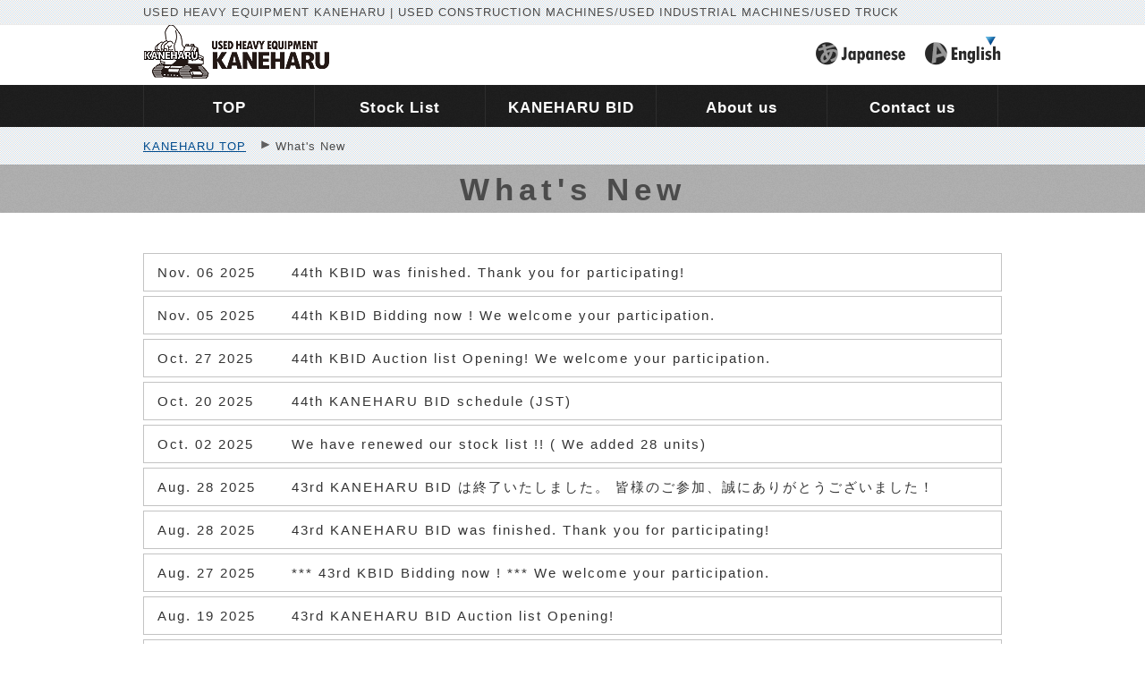

--- FILE ---
content_type: text/html; charset=UTF-8
request_url: https://www.kaneharu.co.jp/whatsnew.php
body_size: 9126
content:
<!DOCTYPE html>
<html dir="ltr" lang="en">
<head>
<meta charset="utf-8">
<meta name="viewport" content="width=device-width, user-scalable=yes, maximum-scale=1.0, minimum-scale=1.0">
<title>What's New | USED HEAVY EQUIPMENT KANEHARU</title>
<meta name="keywords" content="What's New,USED HEAVY EQUIPMENT KANEHARU,MINI EXCAVATOR,CRANE,EXCAVATOR,FORK LIFT,DOZER,TRUCK,WHEEL LOADER">
<meta name="description" content="USED HEAVY EQUIPMENT KANEHARU,MINI EXCAVATOR,CRANE,EXCAVATOR,FORK LIFT,DOZER,TRUCK,WHEEL LOADER">
<meta name="copyright" content="Copyright 2025 KANEHARU CO.,LTD. All Rights Reserved.">
<link rel="stylesheet" type="text/css" href="css/base.css">
<link rel="stylesheet" type="text/css" href="css/style.css">
<script language="javascript" type="text/javascript" src="js/jquery-3.1.0.min.js"></script>
<script language="javascript" type="text/javascript" src="js/jquery-migrate-1.4.1.min.js"></script>
<script type="text/javascript" src="js/pagetop.js"></script>
<!--[if lt IE 9]>
<script type="text/javascript" src="js/html5.js"></script>
<script type="text/javascript" src="js/css3-mediaqueries.js"></script>
<![endif]-->
<script>
(function(i,s,o,g,r,a,m){i['GoogleAnalyticsObject']=r;i[r]=i[r]||function(){
(i[r].q=i[r].q||[]).push(arguments)},i[r].l=1*new Date();a=s.createElement(o),
m=s.getElementsByTagName(o)[0];a.async=1;a.src=g;m.parentNode.insertBefore(a,m)
})(window,document,'script','https://www.google-analytics.com/analytics.js','ga');
ga('create', 'UA-80434015-1', 'auto');
ga('send', 'pageview');
</script><link rel="stylesheet" type="text/css" href="css/index.css">
</head>

<body>
<div id="wrapper">

<div class="slidemenu">
<div class="slidemenu-header">
<a href="index.php">TOP</a>
</div>
<div class="slidemenu-body">
<ul class="slidemenu-content">
<li><a href="stocklist.php">Stock List</a>
<ul>
<li><a href="stocklist.php?t=1">MINI EXCAVATOR</a></li>
<li><a href="stocklist.php?t=2">EXCAVATOR</a></li>
<li><a href="stocklist.php?t=3">DOZER</a></li>
<li><a href="stocklist.php?t=4">WHEEL LOADER</a></li>
<li><a href="stocklist.php?t=5">ROAD CONSTRUCTION</a></li>
<li><a href="stocklist.php?t=6">CRANE</a></li>
<li><a href="stocklist.php?t=7">CARRIER/FORK LIFT/OTHERS</a></li>
<li><a href="stocklist.php?t=8">TRUCK/VEHCLE</a></li>
<li><a href="stocklist.php?t=9">GENERATOR/COMPRESSOR</a></li>
<li><a href="stocklist.php?t=10">ATTACHMENTS/PARTS</a></li>
</ul>
</li>
<li><a href="bid.php">KANEHARU BID</a>
<ul>
<li><a href="bid.php">INFORMATION</a></li>
<li><a href="agreement.php">MEMBER APPLICATION</a></li>
<li><a href="etc.php">EX-YARD/CHARGES/RULE</a></li>
<li><a href="blacklist.php">BLACKLIST</a></li>
</ul>
</li>
<li><a href="corpolate.php">About us</a></li>
<li><a href="inquiry.php">Contact us</a></li>
</ul>
</div>
</div>

<div id="main">

<header id="header" class="clearfix">
<span class="button menu-button"></span>

<div class="headerInfo">
<div class="inner">
USED HEAVY EQUIPMENT KANEHARU | USED CONSTRUCTION MACHINES/USED INDUSTRIAL MACHINES/USED TRUCK
</div>
</div><!-- //headerInfo -->
<div class="inner">
<dl class="clearfix">
<dt><a href="index.php"><img src="images/header_logo3.png" alt="USED HEAVY EQUIPMENT KANEHARU"></a></dt>
<dd>
<a href="whatsnew_j.php"><img src="images/icon_jp.gif" alt="Japanese"></a>
<img src="images/icon_eng_.gif" alt="English">
</dd>
</dl>
</div><!-- //inner -->
</header>

<div id="mainNavArea">
<nav id="mainNav">
<!--
<a class="menu" id="menu"><span>MENU</span></a>
-->
<div class="panel">   
<ul id="fade-in">
<li class="first"><a href="index.php"><strong>TOP</strong></a></li>
<li><a href="stocklist.php"><strong>Stock List</strong></a>
<ul>
<li><a href="stocklist.php?t=1">MINI EXCAVATOR</a></li>
<li><a href="stocklist.php?t=2">EXCAVATOR</a></li>
<li><a href="stocklist.php?t=3">DOZER</a></li>
<li><a href="stocklist.php?t=4">WHEEL LOADER</a></li>
<li><a href="stocklist.php?t=5">ROAD CONSTRUCTION</a></li>
<li><a href="stocklist.php?t=6">CRANE</a></li>
<li><a href="stocklist.php?t=7">CARRIER/FORK LIFT/OTHERS</a></li>
<li><a href="stocklist.php?t=8">TRUCK/VEHCLE</a></li>
<li><a href="stocklist.php?t=9">GENERATOR/COMPRESSOR</a></li>
<li><a href="stocklist.php?t=10">ATTACHMENTS/PARTS</a></li>
</ul>
</li>
<li><a href="bid.php"><strong>KANEHARU BID</strong></a>
<ul>
<li><a href="bid.php">INFORMATION</a></li>
<li><a href="agreement.php">MEMBER APPLICATION</a></li>
<li><a href="etc.php">EX-YARD/CHARGES/RULE</a></li>
<li><a href="blacklist.php">BLACKLIST</a></li>
</ul>
</li>
<li><a href="corpolate.php"><strong>About us</strong></a>
</li>
<li><a href="inquiry.php"><strong>Contact us</strong></a>
</li>
</ul>   
</div>
</nav>
</div><!-- //mainNavArea -->

<section id="BreadCrumbs">
<div class="inner clearfix">
<ul>
<li><a href="index.php">KANEHARU TOP</a></li>
<li>What&#039;s New</li>
</ul>	
</div><!-- /inner -->
</section><!-- /BreadCrumbs -->

<section class="ContentsThird">
<div class="inner">
<h1>What&#039;s New</h1>
</div><!-- /inner -->
</section><!-- //ContentsThird -->

<section class="ContentsMain clearfix">
<div class="inner clearfix">

<div class="TopNew">
<p class="TopNewNoBtn"><span>Nov. 06 2025</span>44th KBID was finished. Thank you for participating!</p><p class="TopNewNoBtn"><span>Nov. 05 2025</span>44th KBID Bidding now ! We welcome your participation.</p><p class="TopNewNoBtn"><span>Oct. 27 2025</span>44th KBID Auction list Opening! We welcome your participation.</p><a href="whatsnew.php?d1d23586892e1894b9cd2d8ed237bb4c" class="TopNewBtn"><span>Oct. 20 2025</span>44th KANEHARU BID schedule (JST)</a><p class="TopNewNoBtn"><span>Oct. 02 2025</span>We have renewed our stock list !! ( We added 28 units)</p><p class="TopNewNoBtn"><span>Aug. 28 2025</span>43rd KANEHARU BID は終了いたしました。 皆様のご参加、誠にありがとうございました！ </p><p class="TopNewNoBtn"><span>Aug. 28 2025</span>43rd KANEHARU BID was finished. Thank you for participating! </p><p class="TopNewNoBtn"><span>Aug. 27 2025</span>*** 43rd KBID Bidding now ! *** We welcome your participation.</p><a href="whatsnew.php?0b6edca4c6f20949318ab3e239032748" class="TopNewBtn"><span>Aug. 19 2025</span>43rd KANEHARU BID&nbsp;Auction list Opening!</a><p class="TopNewNoBtn"><span>Jun. 18 2025</span>We have renewed our stock list !! ( We added 28 units)</p></div>
<div class="pager">
<ul>
<li class="current"><span>1</span></li>
<li><a href="whatsnew.php?1">2</a></li>
<li><a href="whatsnew.php?2">3</a></li>
<li><a href="whatsnew.php?3">4</a></li>
<li><a href="whatsnew.php?4">5</a></li>
<li><a href="whatsnew.php?5">6</a></li>
<li><a href="whatsnew.php?6">7</a></li>
<li><a href="whatsnew.php?7">8</a></li>
<li><a href="whatsnew.php?8">9</a></li>
<li><a href="whatsnew.php?9">10</a></li>
<li><a href="whatsnew.php?10">11</a></li>
<li><a href="whatsnew.php?1">next</a></li>
</ul>
</div><!-- /pager -->
</div><!-- /inner -->
</section><!-- //ContentsMain clearfix -->

<footer id="footer">
<div class="inner">
<ul class="clearfix">
<li><a href="index.php">TOP</a></li>
<li><a href="corpolate.php">About us</a></li>
<li><a href="inquiry.php">Contact us</a></li>
<li><a href="sitemap.php">Site Map</a></li>
<li><a href="privacy.php">Privacy Policy</a></li>
</ul>
<ul class="clearfix">
<li class="StockList"><a href="stocklist.php">Stock List</a></li>
<li class="STxt"><a href="stocklist.php?t=1">MINI EXCAVATOR</a></li>
<li class="STxt"><a href="stocklist.php?t=2">EXCAVATOR</a></li>
<li class="STxt"><a href="stocklist.php?t=3">DOZER</a></li>
<li class="STxt"><a href="stocklist.php?t=4">WHEEL LOADER</a></li>
<li class="STxt"><a href="stocklist.php?t=5">ROAD CONSTRUCTION</a></li>
<li class="STxt"><a href="stocklist.php?t=6">CRANE</a></li>
<li class="STxt"><a href="stocklist.php?t=7">CARRIER/FORK LIFT/OTHERS</a></li>
<li class="STxt"><a href="stocklist.php?t=8">TRUCK/VEHCLE</a></li>
<li class="STxt"><a href="stocklist.php?t=9">GENERATOR/COMPRESSOR</a></li>
<li class="STxt"><a href="stocklist.php?t=10">ATTACHMENTS/PARTS</a></li>
</ul>
<ul class="clearfix">
<li class="StockList"><a href="bid.php">KANEHARU BID</a></li>
<li class="STxt"><a href="agreement.php">MEMBER APPLICATION</a></li>
<li class="STxt"><a href="etc.php">EX-YARD/CHARGES/RULE</a></li>
<li class="STxt"><a href="blacklist.php">BLACKLIST</a></li>
</ul>
</div><!-- /inner -->

<div class="address">
<div class="inner">
<dl class="clearfix">
<dt><a href="index.php"><img src="images/footer_logo.png" alt="USED HEAVY EQUIPMENT KANEHARU"></a></dt>
<dd>
<p>USED CONSTRUCTION MACHINES/USED INDUSTRIAL MACHINES/USED TRUCK</p>
<p>Copyright&copy; 2000-2025 KANEHARU CO.,LTD. All Rights Reserved. </p>
</dd>
</dl>
</div><!-- /inner -->
</div><!-- /address -->
</footer>

</div><!-- /main -->

</div><!--/overlay -->

</div><!-- /wrapper -->

<p id="pagetop"><a href="#"><img src="images/btn_pagetop.png"></a></p>
<script type="text/javascript" src="js/sp-slidemenu.js"></script>
<script>
var menu = SpSlidemenu({
main : '#main',
button: '.menu-button',
slidemenu : '.slidemenu',
direction: 'left'
});
</script>

</body>
</html>

--- FILE ---
content_type: text/css
request_url: https://www.kaneharu.co.jp/css/base.css
body_size: 2096
content:
@CHARSET "UTF-8";
/******** 初期化 ********/
html{color:#000;background:#fff;}
body,div,dl,dt,dd,ul,ol,li,h1,h2,h3,h4,h5,h6,pre,code,form,fieldset,legend,input,textarea,p,blockquote,th,td{margin:0;padding:0;}
table{border-collapse:collapse;border-spacing:0;}
fieldset,img{border:0;}
address,caption,cite,code,dfn,em,th,var{font-style:normal;font-weight:normal;}
del,ins{text-decoration:none;}
li{list-style:none;}
caption,th{text-align:left;}
h1,h2,h3,h4,h5,h6{font-size:100%;font-weight:normal;}
q:before,q:after{content:'';}
abbr,acronym{border:0;font-variant:normal;}
sup{vertical-align:text-top;}
sub{vertical-align:text-bottom;}
legend{color:#000;}
input,button,textarea,select,optgroup,option{font-family:inherit;font-size:inherit;font-style:inherit;font-weight:inherit;}
input,button,textarea,select{*font-size:100%;}
body{font:13px/1.231 arial,helvetica,clean,sans-serif;*font-size:small;*font:x-small;}
select,input,button,textarea,button{font:99% arial,helvetica,clean,sans-serif;}
table{font-size:inherit;font:100%;empty-cells:show;}
pre,code,kbd,samp,tt{font-family:monospace;*font-size:108%;line-height:100%;}

img{ margin:0;padding:0; }

/******** clearfix ********/
.clearfix:after {
	content: ".";
	height: 0;
	clear: both;
	display: block;
	visibility: hidden;
}
* html .clearfix { height: 1%; }
.clearfix { display: block; }

/******** 初期設定 ********/
* {
   -webkit-box-sizing: border-box;
      -moz-box-sizing: border-box;
        -o-box-sizing: border-box;
       -ms-box-sizing: border-box;
           box-sizing: border-box;
	font-family: "メイリオ","Meiryo",arial,"ヒラギノ角ゴ Pro W3","Hiragino Kaku Gothic Pro",Osaka,"ＭＳ Ｐゴシック","MS PGothic",Sans-Serif;
}

html {
/*
	overflow-y: scroll;
*/
	height: 100%;
}

body {
	height: 100%;
	line-height: nomal;
}

table { 
	margin: 0px auto;
	padding: 0px;
	border-collapse: collapse;
	border-width: 0px;
	empty-cells: show;
}

h1, h2, h3, p, ul, ol, dl{
	margin: 0;
	padding: 0;
	list-style-type:none;
	font-size:100%;
}

li {
	zoom: 1;
	list-style-type: none;
	list-style-position: outside;
}


--- FILE ---
content_type: text/css
request_url: https://www.kaneharu.co.jp/css/style.css
body_size: 11684
content:
@charset "utf-8";

body {
	color: #4b4b4b;
	font-size:15px;
	line-height:100%;
	letter-spacing:2px;
	-webkit-text-size-adjust: 100%;
}

a		{ color:#004c8f; }
a:hover { color:#292929; }

p {
	display:block;
	line-height:145%;
	margin:0 0 15px;
}
p.TxtS { font-size:85%; }
p.TxtBD { font-weight:bold !important; }
p.TxtRED { color:#db0817 !important; }

hr {
	height: 0;
	margin: 25px 0;
	padding: 0;
	border: 0;
	border-top: 7px dotted #9cc828;
}

.alignright { text-align:right !important; }
.aligncenter { text-align:center !important; }
.DPBK { display:block !important; }
.NoBorder { border:none !important; }

/*ふわっとするボタン*/
a.AnimeBtn {
	display: inline-block;
	padding:3px 7px 2px;
	font-size:85%;
	text-align: center;
	text-decoration: none;
	outline: none;
	position: relative;
	z-index: 2;
	background-color: #333;
	border: 2px solid #333;
	color: #fff;
	margin-bottom:3px;
}
a.AnimeBtn::before,
a.AnimeBtn::after {
	position: absolute;
	z-index: -1;
	display: block;
	content: '';
	top: 0;
	width: 50%;
	height: 100%;
	background-color: #333;
}
a.AnimeBtn,
a.AnimeBtn::before,
a.AnimeBtn::after {
	-webkit-box-sizing: border-box;
	-moz-box-sizing: border-box;
	box-sizing: border-box;
	-webkit-transition: all .3s;
	transition: all .3s;
}
a.AnimeBtn:hover {
	background-color: #fff;
	border-color: #004c8f;
	color: #004c8f;
}
a.AnimeBtn::before {
	right: 0;
}
a.AnimeBtn::after {
	left: 0;
}
a.AnimeBtn:hover::before,
a.AnimeBtn:hover::after {
	width: 0;
	background-color: #004c8f;
}

/*フォーム*/
input,
textarea,
select {
	font-size:85%;
	font-family: "メイリオ","Meiryo",arial,"ヒラギノ角ゴ Pro W3","Hiragino Kaku Gothic Pro",Osaka,"ＭＳ Ｐゴシック","MS PGothic",Sans-Serif;
	letter-spacing:1px;
	border-radius: 3px;
	webkit-border-radius: 3px;
	-moz-border-radius: 3px;
	border:1px solid #CCC;
	padding:3px 7px;
}
input:hover,
textarea:hover,
input:focus,
textarea:focus {
    -webkit-box-shadow: 0px 0px 2px rgba(0,76,143,.7);
    -moz-box-shadow: 0px 0px 2px rgba(0,76,143,.7);
    box-shadow: 0px 0px 2px rgba(0,76,143,.7);
}
.FormBtn,
.FormBtn:hover {
	border:none;
	padding:15px 40px;
	color:#FFF;
	font-size:115%;
	letter-spacing:5px;
	border-radius: 5px;
	webkit-border-radius: 5px;
	-moz-border-radius: 5px;
	background:url(../images/bg01.gif);
    -webkit-box-shadow: none;
    -moz-box-shadow: none;
    box-shadow: none;
}
.FormBtn:hover{
	background:url(../images/bg02.gif);
}
.BackBtn,
.BackBtn:hover {
	border:none;
	padding:15px 40px;
	color:#FFF;
	font-size:115%;
	letter-spacing:5px;
	border-radius: 5px;
	webkit-border-radius: 5px;
	-moz-border-radius: 5px;
	background:url(../images/bg02.gif);
    -webkit-box-shadow: none;
    -moz-box-shadow: none;
    box-shadow: none;
}
.BackBtn:hover{
	background:url(../images/bg11.gif);
}
/*白ボックス*/
.WhiteBox {
	display:block;
	width:100%;
	padding:20px 25px 10px;
	background:#FFF;
	border:1px solid #CCC;
	border-radius: 5px;
	webkit-border-radius: 5px;
	-moz-border-radius: 5px;
}


/* 全体
------------------------------------------------------------*/
#wrapper{
	display:block;
	width:100%;
	margin:0;
	padding:0;
	position: relative;
	z-index: 10;
}


.inner{
	display:block;
	width:960px;
	margin:0 auto 5px;
}
.ContentsMain {
	margin:0 auto;
	padding:20px 0;
	background: none;
}
.ContentsSecond{
	margin:0 auto;
	padding:20px 0;
	background:#efefef;
}
.ContentsThird{
	margin:0 auto;
	padding:20px 0 15px;
	background:url(../images/bg05.gif);
}

/* ヘッダー
------------------------------------------------------------*/
#header{
	width:100%;
    position: relative;
	background-color: #FFFFFF;
}
#header .headerInfo{
	background:url(../images/bg03.gif);
	border-bottom:1px solid #EBEBEB;
	padding:5px 0 0;
	font-size:85%;
	letter-spacing:1px;
	line-height:135%;
}
#header dl {
	display:block;
	padding: 0;
}
#header dt {
	width:50%;
	display:block;
	float:left;
}
#header dd {
	width:50%;
	display:block;
	float:right;
	text-align:right;
	padding-top:12px;
}
#header dd img {
	margin-left:15px;
}


/* グローバルナビ
------------------------------------------------------------*/
#mainNavArea {
	width:100%;
	display:block;
	background:url(../images/bg04.gif);
	margin:0;
}
nav#mainNav{
	*zoom: 1;
	z-index:21;
	width:960px;
	margin:0 auto;
	background:url(../images/bg04.gif);
	clear:both;
	letter-spacing:1px;
	line-height:115%;
}
nav#mainNav:before, nav#mainNav:after{
	content: "";
	display: table;
}
nav#mainNav:after{
	clear: both;
}
nav#mainNav ul li{
	float: left;
	position: relative;
}
nav#mainNav ul li:last-child{
	border-right:1px solid #2d2d2d;
}
nav#mainNav ul li a{
	display: block;
	text-align: center;
	font-size:17px;
	color:#FFF;
	width:191px;
	border-left:1px solid #2d2d2d;
	padding:17px 0 13px;
	text-decoration:none;
}
nav#mainNav ul li a span,nav#mainNav ul li a strong { display:block; }
nav#mainNav ul li a span {
	color:#c9c9c9;
	font-size:14px;
	margin-top:5px;
}
/* ドロップダウン部分 */
nav#mainNav li ul {
	list-style: none;
  	position: absolute;
  	z-index: 9999;
  	top: 100%;
  	left: 0;
  	margin: 0;
  	padding: 0;
}
nav#mainNav li ul li { width: 100%; }
nav#mainNav li ul li a {
	font-size:80%;
	letter-spacing:0;
	padding: 10px 5px 8px 7px;
	border-bottom: 1px solid #2d2d2d;
	border-left: 1px solid #2d2d2d;
	border-right: 1px solid #2d2d2d;
	background:url(../images/nav_bg01.gif);
	text-align: left;
}
nav#mainNav li ul li:first-child { border-top:1px solid #2d2d2d;}
nav#mainNav li ul li:last-child { border-right:none;}
nav#mainNav li:hover > a { background:url(../images/nav_bg01.gif); }
#fade-in li ul{
	visibility: hidden;
	opacity: 0;
	transition: 0s;
}
#fade-in li:hover ul{
	visibility: visible;
	opacity: 1;
}
#fade-in li ul li a{
	visibility: hidden;
	opacity: 0;
	transition: .5s;
}
#fade-in li:hover ul li a {
	visibility: visible;
	opacity: 1;
}
nav div.panel {
	display:block !important;
	float:left;
}
a#menu { display:none; }
nav#mainNav li.active a,nav#mainNav li a:hover { background:url(../images/nav_bg01.gif)bottom; }

/* フッター
------------------------------------------------------------*/
.FooterBnrArea {
	width:100%;
	margin:0 auto;
	padding:25px 0 10px;
	background:#efefef;
}
.FooterBnrArea ul { display:block; }
.FooterBnrArea li {
	display:block;
	float:left;
	margin:0 6px 6px 0;
}
.FooterBnrArea li:last-child { margin-right:0;}
.FooterBnrArea li img {
	width:132px;
	height:44px;
}
#footer{
	width:100%;
	margin:0;
	padding:30px 0 0;
	background:url(../images/bg04.gif);
	letter-spacing:1px;
}
#footer ul {
	display:block;
	margin-bottom:20px;
}
#footer ul li{
	display:block;
	font-size:85%;
    float: left;
    margin: 0 0 5px 0;
	padding:0 12px 0 12px;
   	border-left: 1px solid #FFF;
}
#footer ul li.StockList {
	border-right: 1px solid #FFF;
	margin-right:10px;
}
/*#footer ul li:last-child { border:none; }
*/#footer ul li.STxt {
	font-size:75%;
	border:none;
	margin-right:5px;
	margin-bottom:7px;
}

#footer a {
	color:#FFF;
	text-decoration:none;
}
#footer a:hover {
	color:#004c8f;
	border-bottom:1px dotted #004c8f;
}
.address {
	display:block;
	padding:30px 0 50px;
	background:#333;
	margin:0;
}
.address dl { display:block; }
.address dt {
	display:block;
	float:left;
	padding-right:20px;
}
.address dd {
	display:block;
	text-align:left;
	padding-top:10px;
}
.address p {
	margin-bottom:0;
	font-size:85%;
	color:#FFF;
}

/* ページトップへ */
#pagetop {
    position: fixed;
    bottom: 10px;
    right: 10px;
	z-index:22;
}
#pagetop a {
    width: 108px;
    height: 108px;
    display: block;
    text-align: center;
}
#pagetop a:hover {
    color: #000;
}


/* タイトル
------------------------------------------------------------*/
h1 {
	width:100%;
	text-align:center;
	padding:0;
	font-size:235%;
	font-weight:bold;
	letter-spacing:6px;
	line-height:100%;
}
h1 span {
	display:block;
	font-size:55%;
	letter-spacing:2px;
}
h2 {
	display:block;
	color:#333;
	font-size:235%;
	font-weight:bold;
	padding:0 0 20px;
}
h2 span {
	display:block;
	font-size:55%;
	font-weight:normal;
	padding-top:10px;
	letter-spacing:1px;
}
h3 {
	display:block;
	clear:both;
	font-size:115%;
	font-weight:bold;
	padding:0 10px 10px;
	margin:20px 20px 10px;
	border-bottom:5px dotted #d7d7d7;
}

/* パンクズ */
#BreadCrumbs {
	width:100%;
	background:url(../images/bg03.gif);
	display:block;
	margin:0;
	padding:13px 0 5px;
	font-size:85%;
	letter-spacing:1px;
}
#BreadCrumbs ul { display: block; }
#BreadCrumbs ul li {
	float: left;
	padding:1px 15px 3px 18px;
	background:url(../images/icon_bread.png)no-repeat 0 0;
}
#BreadCrumbs ul li:First-child {
	padding-left:0;
	background-image:none;
}

/* 注意事項　表示 */

#kounyu {
	Padding : 5px 2px 5px 10px;
	margin : 0 0 20px 0 ;
	background : #fffeee;
}

#kounyu p {
	margin : 5px 0 5px 1em;
}

#kounyu ul {
	padding : 5px 1em 5px 2em;
}

#kounyu li {
	list-style: disc;
	margin : 5px 0 10px 0;
	font-size : 80%;
}


/*--- PC用 ---*/
@media only screen and (min-width: 960px){
	.slidemenu { display:none; }
}
@media only screen and (max-width:959px){
	.inner { width:96%;  }
	#header .headerInfo .inner { padding-left:40px; }
	nav#mainNav { display:none; height:0; width:0; }
	/*slidemenu*/
	.button {
    	width: 37px;
    	height: 37px;
    	position: absolute;
    	display: block;
    	background-repeat: no-repeat;
		background:url(../images/sp_menu.png) no-repeat;
    	background-position: center;
		margin:5px;
	}
	.menu-button-left {
    	left: 0px;
    	border-right: 1px solid #ddd;
	}
	.slidemenu { background:url(../images/bg02.gif); }
	.slidemenu a {
    	display: block;
		padding:5px 0 4px 8px;
    	text-decoration: none;
		color:#FFF;
		letter-spacing:1px;
    	border-bottom: 1px dotted #292929;
	}
	.slidemenu a:hover{
		background:url(../images/bg01.gif)bottom;
	}
	.slidemenu ul li ul li {
		font-size:85%;
		padding-left:18px;
	}
	.slidemenu .slidemenu-header { position: relative; }
	.slidemenu .slidemenu-header a {
		padding-top: 12px;
		padding-bottom:9px;
	}
	/*plugin*/
	#main {
	  z-index: 1;
	  margin:0;
	  background-color: none;
	}
	.slidemenu {
	  top: 0;
	  width: 250px;
	  position: fixed;
	  visibility: hidden;
	  z-index: -1;
	}
	.slidemenu .slidemenu-body {
	  height: 100%;
	  overflow: hidden;
	  position: relative;
	}
	.slidemenu .slidemenu-body .slidemenu-content { position: relative; }
	.slidemenu-left { left: 0; }
	.slidemenu-right { right: 0; }
}
/*--- スマートフォン 横(ランドスケープ) ---*/
@media only screen and (max-width:640px){
	h1 span {
		margin-top:10px;
		letter-spacing:0;
	}
	.ContentsThird { padding:15px 0; }
	#header dl {
		padding:10px 0;
	}
	#header dt {
		width:100%;
		float:none;
		padding-top:5px;
		padding-bottom:10px;
		text-align:center;
	}
	#header dd {
		width:100%;
		float:none;
		text-align:center;
		padding-top:10px;
	}
	#header dd span { display: inline-block; }
	#header dd.searchform { width:auto; }
	#searchform { margin:0 auto;}
	/* パンくずの背景 */
	.innerBread { padding:4px 10px; }
	
	/*--- 言語切り替え ---- */  
	#header dd a.jp ,
	#header dd a.eng {
		display: block;
		padding-right:10px;
	}
	/* フッター */
	#footer ul { margin-bottom:10px; }
	#footer ul li {
    	margin-right: 0;
		line-height:100%;
    	padding: 5px 12px 2px;
		letter-spacing:0;
		font-size:95%;
	}
	#footer ul li.StockList { float:none; border-right:none; }
	.address{ padding:15px 0 100px; }
}
/*--- スマートフォン 縦(ポートレート) ---*/
@media only screen and (max-width:480px){
	h1 {
		font-size:185%;
		letter-spacing:5px;
	}
	.address dt {
		width:100%;
		text-align:center;
		float:none;
		padding-right:0;
	}
	a.AnimeBtn {
		letter-spacing:0;
	}
}

--- FILE ---
content_type: text/css
request_url: https://www.kaneharu.co.jp/css/index.css
body_size: 3987
content:
@charset "utf-8";

.TopStock {
	display:block;
	margin: 0 0 -20px -1%;
}
.TopStock li {
	display:block;
	float:left;
	width:18%;
	margin:0 1% 10px;
}
.TopStock li img { max-width:100%; }
.TopStock li a:hover img {
  opacity: 0.8;
  filter: alpha(opacity=80);
  -moz-opacity: 0.8;
  -webkit-transition: 0.3s ease-in-out;
  -moz-transition: 0.3s ease-in-out;
  -o-transition: 0.3s ease-in-out;
  transition: 0.3s ease-in-out;
}

/* What'sNew */
.TopNew { display:block; }
.TopNew a { text-decoration:none; }
.TopNewBtn span, .TopNewNoBtn span{
	display:block;
	float:left;
	width:150px;
}
.TopNewBtn, .TopNewNoBtn {
	position: relative;
	z-index: 2;
	background-color: #fff;
	border: 1px solid #c3c3c3;
	margin:0 0 5px;
	padding:10px 15px;
	line-height:145%;
	color: #333;
	overflow: hidden;
	display:block;
}
.TopNewBtn:hover {
	color: #fff;
}
.TopNewBtn::before,
.TopNewBtn::after {
	position: absolute;
	z-index: -1;
	display: block;
	content: '';
}
.TopNewBtn,
.TopNewBtn::before,
.TopNewBtn::after {
	-webkit-box-sizing: border-box;
	-moz-box-sizing: border-box;
	box-sizing: border-box;
	-webkit-transition: all .3s;
	transition: all .3s;
}
.TopNewBtn::after {
	top: 0;
	left: 0;
	width: 100%;
	height: 100%;
	-webkit-transform: scale(.5);
	transform: scale(.5);
}
.TopNewBtn:hover::after {
	background: #333;
	-webkit-transform: scale(1);
	transform: scale(1);
}
/* 下層ページ用余白 */
.TopNew { margin:25px 0 20px; }
/* ページ送り */
.pager {
	overflow: hidden;
	margin-bottom:20px;
}
.pager ul {
    list-style: none;
    position: relative;
    left: 50%;
    float: left;
}
.pager ul li {
    margin: 0 1px;
    position: relative;
    left: -50%;
    float: left;
	margin-bottom:5px;
}
.pager ul li span,
.pager ul li a {
    display: block;
    font-size: 16px;
    padding: 0.6em 1em;
    border-radius: 3px;
}
.pager ul li a {
    background: #c3c3c3;
    color: #000;
    text-decoration: none;
}
.pager ul li a:hover {
    background: #333;
    color: #FFF;
}

/* インフォメーション詳細 */
.InfoDetail {
	display:block;
	margin:20px 0;
	padding:20px 25px 10px;
	background:#FFF;
	border:1px solid #EBEBEB;
}


/* タイトル
------------------------------------------------------------*/
h2.Indexh2 {
	width:100%;
	clear:both;
	text-align:center;
	padding:12px 0 12px;
}

h3.NewsDetail {
	display:block;
	clear:both;
	font-size:115%;
	font-weight:bold;
	padding:0 10px 10px;
	margin:20px 0 0;
	border:0;
}
h3.NewsDetail span {
	display:block;
	float: right;
	font-size:70%;
	font-weight:normal;
}



/* index用追加 */


.title { width:625px; margin: 0 auto;}

.overlay {
	background : url(../images/bg/pattern.png);
	z-index: 2;
}


.ContentsSecond{
	margin:0 auto 0 auto;
	padding:20px 0;
	background: url(../images/Truns25.png);
}
.ContentsThird{
	width: 100%;
	margin:0 auto 0 auto;
	padding:10px 0 4px;
	background:url(../images/bg05.gif);
}


/* 臨時の表示 */
#rinji {
	width: 80%;
	margin: 0 auto;
	padding: 1px 0 5px 0 ;
	background: white;
	color: #000000;
	text-align: center;
	
}



/*--- PC用 ---*/
@media only screen and (min-width: 960px){
}
@media only screen and (max-width:959px){
	/* トップページ　商品ジャンルメニュー */
	.item{ width:192px; }
	/* ストックリストカテゴリ */
	.TopStock li { width:23%; }
}
/*--- スマートフォン 横(ランドスケープ) ---*/
@media only screen and (max-width:640px){
	/* 商品ジャンルメニュー */
	.item{
		width:50%;
		height:130px;
	}
	.item img { width:100%; }
	/* トップページ お知らせ */
	.TopInfo li {
		float:none;
		text-align:center;
		margin:0;
	}
	.TopNew a {
		padding:10px 10px;
	}
	.TopNew a span {
		float:none;
		width:100%;
	}
	/* ストックリストカテゴリ */
	.TopStock li { width:31%; }

	.title { width:95%; margin: 0 auto;}

}
/*--- スマートフォン 縦(ポートレート) ---*/
@media only screen and (max-width:480px){
	/* ストックリストカテゴリ */
	.TopStock li { width:48%; }
}







--- FILE ---
content_type: text/plain
request_url: https://www.google-analytics.com/j/collect?v=1&_v=j102&a=1943188057&t=pageview&_s=1&dl=https%3A%2F%2Fwww.kaneharu.co.jp%2Fwhatsnew.php&ul=en-us%40posix&dt=What%27s%20New%20%7C%20USED%20HEAVY%20EQUIPMENT%20KANEHARU&sr=1280x720&vp=1280x720&_u=IEBAAEABAAAAACAAI~&jid=1066331677&gjid=2104186977&cid=294200097.1764205293&tid=UA-80434015-1&_gid=1320054033.1764205293&_r=1&_slc=1&z=1658768837
body_size: -450
content:
2,cG-35KVZVTNSL

--- FILE ---
content_type: application/javascript
request_url: https://www.kaneharu.co.jp/js/pagetop.js
body_size: 761
content:
		$(function(){
    	// �u�y�[�W�g�b�v�ցv�̗v�f���B��
    	$('#pagetop').hide();
 
    	// �X�N���[�������ꍇ
    	$(window).scroll(function(){
        	// �X�N���[���ʒu��100�𒴂����ꍇ
        	if ($(this).scrollTop() > 100) {
            	// �u�y�[�W�g�b�v�ցv���t�F�[�h�C��
            	$('#pagetop').fadeIn();
        	}
        	// �X�N���[���ʒu��100�ȉ��̏ꍇ
        	else {
           		// �u�y�[�W�g�b�v�ցv���t�F�[�h�A�E�g
            	$('#pagetop').fadeOut();
        	}
    	});
 
    	// �u�y�[�W�g�b�v�ցv���N���b�N�����ꍇ
    	$('#pagetop').click(function(){
        	// �y�[�W�g�b�v�ɃX�N���[��
        	$('html,body').animate({
            	scrollTop: 0
        	}, 300);
        	return false;
    	});
 
	});
